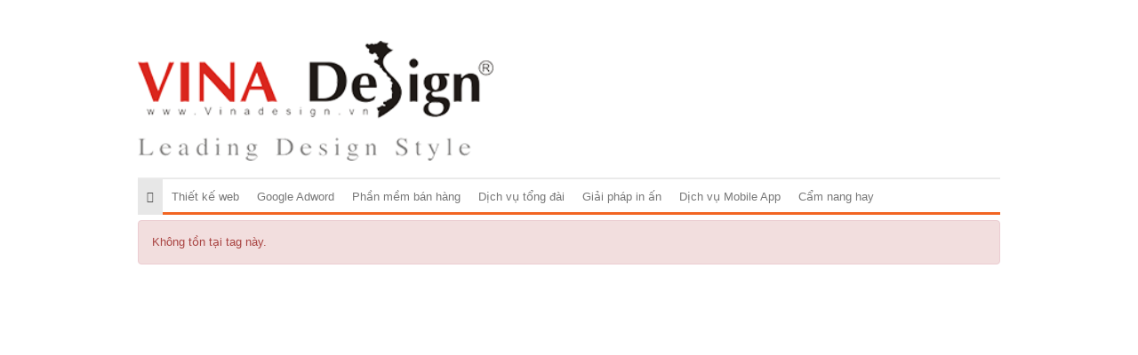

--- FILE ---
content_type: text/html; charset=UTF-8
request_url: https://vinadesign.com.vn/tags/in-an-nhanh.html
body_size: 1606
content:
<!DOCTYPE html>
<html>
    <head>
        <meta charset="utf-8">
        <meta http-equiv="X-UA-Compatible" content="IE=edge">
        <title>Error</title>

        <meta name="description" content="">
        <meta name="keywords" content="">
        <meta name="robots" content="index, follow">

        <link type="image/x-icon" rel="shortcut icon" href="https://cdn.vinadesign.com.vn/asset/admin/images/favicon.png">
        <link type="image/x-icon" rel="icon" href="https://cdn.vinadesign.com.vn/asset/admin/images/favicon.png">
        <link rel="image_src" href="https://cdn.vinadesign.com.vn/asset/home/img/logo.png">

        <link type="text/css" rel="stylesheet" href="https://cdn.vinadesign.com.vn/asset/home/css/blog/bootstrap.css?14682">
<link type="text/css" rel="stylesheet" href="https://cdn.vinadesign.com.vn/asset/home/css/blog/owl.carousel.css?14682">
<link type="text/css" rel="stylesheet" href="https://cdn.vinadesign.com.vn/asset/home/css/blog/owl.theme.css?14682">
<link type="text/css" rel="stylesheet" href="https://cdn.vinadesign.com.vn/asset/home/css/blog/node.css?14682">
<link type="text/css" rel="stylesheet" href="https://cdn.vinadesign.com.vn/asset/home/css/blog/font-awesome.css?14682">
<link type="text/css" rel="stylesheet" href="https://cdn.vinadesign.com.vn/asset/home/css/blog/style.css?14682">
<link type="text/css" rel="stylesheet" href="https://cdn.vinadesign.com.vn/asset/home/css/muabannhanhapi.css?14682">
<link type="text/css" rel="stylesheet" href="https://cdn.vinadesign.com.vn/asset/home/css/ads_style.css?14682">
<script type="text/javascript" src="https://cdn.vinadesign.com.vn/asset/home/js/blog/jquery-1.9.1.js?14682"></script>
<script type="text/javascript" src="https://cdn.vinadesign.com.vn/asset/home/js/blog/owl.carousel.js?14682"></script>
<script type="text/javascript" src="https://cdn.vinadesign.com.vn/asset/home/js/blog/bootstrap.js?14682"></script>
<script type="text/javascript" src="https://cdn.vinadesign.com.vn/asset/home/js/blog/popup.js?14682"></script>


    </head>
    <body>
        <header id="header">
    <div class="container">
        <div class="col-sm-12 col-md-12 col-0" >
            <a href="https://vinadesign.com.vn/" id="logo">
                <img width="400px" style=";margin-top: 31px;" src="https://cdn.vinadesign.com.vn/asset/home/img/logo1.png"  alt="Error">
            </a>
            <!-- BANNER 1 -->
                </div>
        <div class="col-sm-9 col-md-9">
            <div class="ad-header">
            </div>
        </div>
        
        <div class="clearfix"></div>
    <nav id="nav" class="navbar navbar-default">
        <div class="navbar-header congso-navbar-header">
            <button type="button" class="navbar-toggle collapsed" data-toggle="collapse" data-target="#bs-example-navbar-collapse-1">
                <span class="sr-only">Toggle navigation</span>
                <span class="icon-bar"></span>
                <span class="icon-bar"></span>
                <span class="icon-bar"></span>
            </button>
        </div>
        <div class="collapse navbar-collapse congso-navbar-collapse" id="bs-example-navbar-collapse-1">
            <ul class="nav navbar-nav congso-nav">
                <li class="active"><a href="https://vinadesign.com.vn/"><i class="fa fa-home"></i></a></li>
                                                    <li>
                        <a href="/thiet-ke-web.html" title="Thiết kế web">
                            Thiết kế web                        </a>
                                    
                    
                </li> 
                                                    <li>
                        <a href="/google-adword.html" title="Google Adword">
                            Google Adword                        </a>
                                    
                    
                </li> 
                                                    <li>
                        <a href="/phan-mem-ban-hang.html" title="Phần mềm bán hàng">
                            Phần mềm bán hàng                        </a>
                                    
                    
                </li> 
                                                    <li>
                        <a href="/dich-vu-tong-dai.html" title="Dịch vụ tổng đài">
                            Dịch vụ tổng đài                        </a>
                                    
                    
                </li> 
                                                    <li>
                        <a href="/giai-phap-in-an.html" title="Giải pháp in ấn">
                            Giải pháp in ấn                        </a>
                                    
                    
                </li> 
                                                    <li>
                        <a href="/dich-vu-mobile-app.html" title="Dịch vụ Mobile App">
                            Dịch vụ Mobile App                        </a>
                                    
                    
                </li> 
                                                    <li>
                        <a href="/cam-nang-hay.html" title="Cẩm nang hay">
                            Cẩm nang hay                        </a>
                                    
                    
                </li> 
                            </ul>
        </div>
</nav>
</header>        <section id="section1">
    <div class="container">
        <div class="alert alert-danger">
            Không tồn tại tag này.        </div>
    </div>
</div>        <div id="fb-root"></div>
        <script type="text/javascript" src="https://apis.google.com/js/plusone.js"></script>
<script type="text/javascript" src="//s7.addthis.com/js/300/addthis_widget.js#pubid=ra-53f2ee9b58909107"></script>

<script>
    (function(d, s, id) {
        var js, fjs = d.getElementsByTagName(s)[0];
          if (d.getElementById(id)) return;
          js = d.createElement(s); js.id = id;
          js.src = "//connect.facebook.net/en_US/all.js#xfbml=1&appId=";
          fjs.parentNode.insertBefore(js, fjs);
        }(document, 'script', 'facebook-jssdk')
    );


function hide_ads_bottom_right() {
    var content = document.getElementById('ads-bottom-right');
    var hide = document.getElementById('ads-hide_bottom-right');
    if (content.style.display == "none") {
        content.style.display = "block";
        hide.innerHTML = '<a href="javascript:hide_ads_bottom_right()">Tắt</a>';
    }
    else {
        content.style.display = "none";
        hide.innerHTML = '<a href="javascript:hide_ads_bottom_right()">Bật</a>';
    }
}

</script>


<noscript><img src="https://d5nxst8fruw4z.cloudfront.net/atrk.gif?account=+OH8l1aoqAD2cv" style="display:none" height="1" width="1" alt="" /></noscript>
<!-- End Alexa Certify Javascript -->                <!-- 0.455s -->
    </body>
</html>

--- FILE ---
content_type: text/css
request_url: https://cdn.vinadesign.com.vn/asset/home/css/blog/node.css?14682
body_size: 845
content:
h2.h2-post-title{margin:0px 0px 0px;font-size:22px;font-weight:700;}
.under-title{overflow:hidden;padding:7.5px 0px 10px;font-size:13px;}
.under-title .congso-breadcrumb{float:left;}
.under-title .congso-breadcrumb ul{padding:0px;margin:0px;overflow:hidden;}
.under-title .congso-breadcrumb ul li{margin:0px;padding:0px;list-style:none;float:left;}
.under-title .congso-breadcrumb ul li:after{content:"/";}
.under-title .congso-breadcrumb ul li:last-child:after{content:"";}
.under-title .congso-breadcrumb ul li:first-child a{padding-left:0px;}
.under-title .congso-breadcrumb ul li a{padding:5px;text-decoration:none;font-weight:700;color:#969696;display:inline-block;}
.under-title .congso-breadcrumb ul li a:hover{color:#b71616;}
.under-title .date-created{color:#969696;float:left;font-weight:700;margin:5px 0px 0px 10px;}
.under-title .post-follow{float:left;color:#232323;margin:5px 0px 0px 10px;}
.under-title .post-follow a{color:#969696;text-decoration:none;font-weight:700;}
.under-title .post-follow a:hover{color:#b71616;}
.congso-social{padding:0px 0px 10px;border:1px dashed #000;border-left:0px;border-right:0px;}
.congso-social .fb-like,
.congso-social .fb-share-button,
.congso-social .pinterest-button{margin-left:10px;}
.congso-social .google-button{display:inline-block;position:relative;bottom:-8px;margin-left:10px;}
.post-info-description{margin:15px 0px;}
.congso-maybe-like p{margin:0px 0px 5px;font-weight:700;}
.congso-maybe-like ul{padding-left:25px;}
.congso-maybe-like ul li{list-style:square;padding-bottom:5px;}
.congso-maybe-like ul li a{text-decoration:none;color:#b71616;border-bottom:1px dotted transparent;}
.congso-maybe-like ul li a:hover{border-color:#b11616;}
.like{margin-bottom:15px;}
.like img.like{padding-left:20px;margin-bottom:0px;}
.like .fb-like{margin-left:0px;}
.congso-post-related{margin-bottom:15px;}
.congso-post-related .related-title{display:block;border-bottom:2px solid #eaeaea;padding-top:10px;padding-bottom:10px;margin-bottom:0px 0px 20px;font-size:21px;color:#000;font-size:700;}
.congso-post-related ul{margin:0px;padding-left:0px;}
.congso-post-related ul li{list-style:square;font-size:13px;margin:0 0 5px 25px;}
.congso-post-related ul li a{color:#232323;text-decoration:none;}
.congso-post-related ul li a:hover{color:#b71616;}
.congso-list-member{padding-top:0px;border-bottom:0px;}
.congso-list-member .h2-title{font-size:19px;font-weight:700;display:block;padding:0px 0px 8px;border-bottom:2px solid #232323;margin-top:0px;margin-bottom:20px;}
.congso-list-member .member-note{margin-bottom:20px;color:#3a87ad;background-color:#d9edf7;border-color:#bce8f1;border-radius:4px;font-size:14px;padding:7.5px 15px;}
.congso-profile .member-block .member-image{text-align:center;}
.congso-profile .member-block .member-image img{width:50%;height:auto;border-radius:50%;}
.congso-profile .member-block .member-name{color:#000;font-weight:700;padding:7.5px 0px;display:block;text-align:center;}
.congso-profile .member-block .member-name a{color:#000;font-weight:700;padding:5px;display:block;text-align:center;}
.congso-profile .member-block .member-name a:hover{color:#b71616;text-decoration:none;}
.congso-profile .member-block .member-info a{color:#b71616;font-size:12px;text-decoration:none;}
.congso-nav-tabs li a{padding:4px 15px;color:#b71616;font-weight:700;}
.congso-tab-content{margin-top:15px;}
.congso-tabpanel{position:relative;}
.send-post-button{position:absolute;top:-4px;right:0px;display:inline-block;}
.send-post-button a{color:white;display:inline-block;background-color:#b71616;padding:5px 10px;border-radius:4px;text-decoration:none;font-weight:700;transition:all 0.2s;-webkit-transition:all 0.2s;-moz-transition:all 0.2s;-ms-transition:all 0.2s;-o-transition:all 0.2s;}
.send-post-button a:hover{background-color:#e1e1e1;color:#000;}